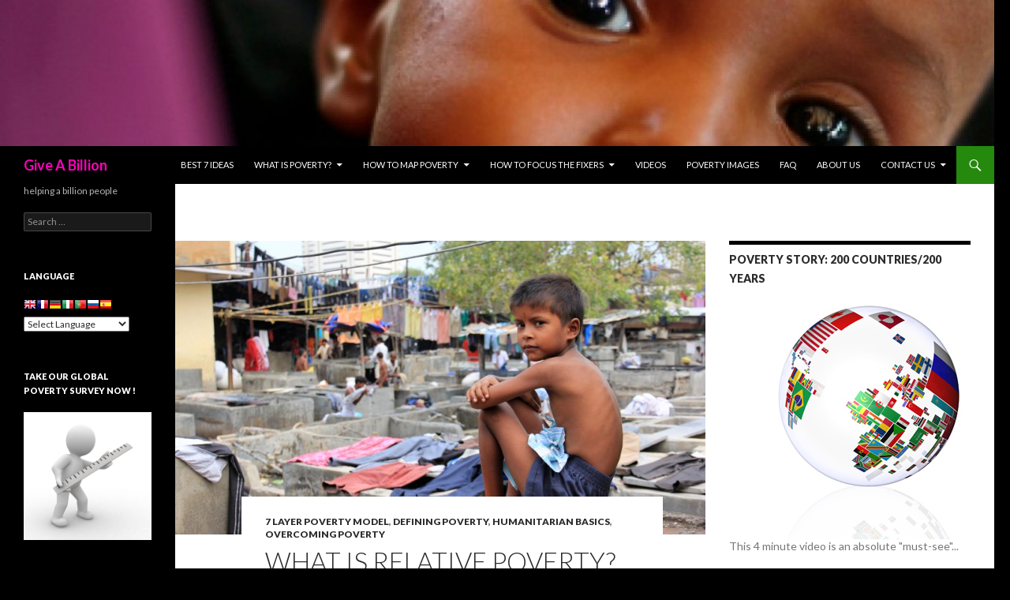

--- FILE ---
content_type: text/html; charset=UTF-8
request_url: https://giveabillion.net/relative-poverty/
body_size: 18915
content:
<!DOCTYPE html>
<!--[if IE 7]>
<html class="ie ie7" lang="en-US">
<![endif]-->
<!--[if IE 8]>
<html class="ie ie8" lang="en-US">
<![endif]-->
<!--[if !(IE 7) & !(IE 8)]><!-->
<html lang="en-US">
<!--<![endif]-->
<head>
<title>What Is Relative Poverty?</title>

	<meta charset="UTF-8">
	<meta name="viewport" content="width=device-width">
	
	<link rel="profile" href="http://gmpg.org/xfn/11">
	<link rel="pingback" href="">
	<!--[if lt IE 9]>
	<script src="https://giveabillion.net/wp-content/themes/twentyfourteen/js/html5.js"></script>
	<![endif]-->
	
<!-- All in One SEO Pack 2.3.1 by Michael Torbert of Semper Fi Web Design[297,346] -->
		<script type="text/javascript">
		  var _gaq = _gaq || [];
		  _gaq.push(['_setAccount', 'UA-50141388-1']);
		  _gaq.push(['_trackPageview']);
		  (function() {
		    var ga = document.createElement('script'); ga.type = 'text/javascript'; ga.async = true;
			ga.src = ('https:' == document.location.protocol ? 'https://ssl' : 'http://www') + '.google-analytics.com/ga.js';
		    var s = document.getElementsByTagName('script')[0]; s.parentNode.insertBefore(ga, s);
		  })();
		</script>
<!-- /all in one seo pack -->
<link rel="alternate" type="application/rss+xml" title="Give A Billion &raquo; Feed" href="https://giveabillion.net/feed/" />
<link rel="alternate" type="application/rss+xml" title="Give A Billion &raquo; Comments Feed" href="https://giveabillion.net/comments/feed/" />
<link rel="alternate" type="application/rss+xml" title="Give A Billion &raquo; What Is Relative Poverty? Comments Feed" href="https://giveabillion.net/relative-poverty/feed/" />


<!-- Squirrly SEO Plugin 6.0.4, visit: http://plugin.squirrly.co/ -->
<meta name="description" content="WHY RELATIVE RATHER THAN ABSOLUTE POVERTY? What&#039;s the big difference with relative poverty? Aren&#039;t we just splitting intellectual hairs instead of fixing a very" />
<meta name="keywords" content="relative poverty" />
<link rel="canonical" href="https://giveabillion.net/relative-poverty/" />
<link rel="alternate" type="application/rss+xml" title="What Is Relative Poverty?" href="https://giveabillion.net/sitemap.xml" />
<link rel="shortcut icon"  href="https://giveabillion.net/favicon.ico" />

<meta name="dc.language" content="en-US" />
<meta name="dcterms.rightsHolder" content="Galactyx" />
<meta name="dc.publisher" content="Galactyx" />
<meta name="dc.title" content="What Is Relative Poverty?" />
<meta name="dc.description" content="WHY RELATIVE RATHER THAN ABSOLUTE POVERTY? What&#039;s the big difference with relative poverty? Aren&#039;t we just splitting intellectual hairs instead of fixing a very" />
<meta name="dc.date.issued" content="2014-04-19" />

<meta property="og:url" content="https://giveabillion.net/relative-poverty/" />
<meta property="og:image" content="https://giveabillion.net/wp-content/uploads/2014/02/iStock_000034623952Small.jpg" />
<meta property="og:image:width" content="849" />
<meta property="og:image:height" content="565" />
<meta property="og:title" content="What Is Relative Poverty?" />
<meta property="og:description" content="WHY RELATIVE RATHER THAN ABSOLUTE POVERTY? What&#039;s the big difference with relative poverty? Aren&#039;t we just splitting intellectual hairs instead of fixing a very" />
<meta property="og:site_name" content="Give A Billion" />
<meta property="og:locale" content="en_US" />
<meta property="og:type" content="article" />
<meta property="article:published_time" content="2014-04-19T12:16:25+00:00" />
<meta property="article:section" content="7 Layer Poverty Model" />
<meta property="article:tag" content="relative poverty" />


<meta name="twitter:card" content="summary" />
<meta name="twitter:creator" content="@giveabillion" />
<meta name="twitter:site" content="@giveabillion" />
<meta name="twitter:url" content="https://giveabillion.net/relative-poverty/">
<meta name="twitter:title" content="What Is Relative Poverty?">
<meta name="twitter:description" content="WHY RELATIVE RATHER THAN ABSOLUTE POVERTY? What&#039;s the big difference with relative poverty? Aren&#039;t we just splitting intellectual hairs instead of fixing a very | Give A Billion">
<meta name="twitter:image" content="https://giveabillion.net/wp-content/uploads/2014/02/iStock_000034623952Small.jpg">
<meta name="twitter:domain" content="Give A Billion">

<!-- /Squirrly SEO Plugin -->


<link rel='stylesheet' id='sq_frontend.css-css'  href='https://giveabillion.net/wp-content/plugins/squirrly-seo/themes/default/css/sq_frontend.css?ver=6040' type='text/css' media='all' />
		<script type="text/javascript">
			window._wpemojiSettings = {"baseUrl":"https:\/\/s.w.org\/images\/core\/emoji\/72x72\/","ext":".png","source":{"concatemoji":"https:\/\/giveabillion.net\/wp-includes\/js\/wp-emoji-release.min.js?ver=0836c8c59819d4fb25bdeaf4514e8754"}};
			!function(e,n,t){var a;function i(e){var t=n.createElement("canvas"),a=t.getContext&&t.getContext("2d"),i=String.fromCharCode;return!(!a||!a.fillText)&&(a.textBaseline="top",a.font="600 32px Arial","flag"===e?(a.fillText(i(55356,56806,55356,56826),0,0),3e3<t.toDataURL().length):"diversity"===e?(a.fillText(i(55356,57221),0,0),t=a.getImageData(16,16,1,1).data,a.fillText(i(55356,57221,55356,57343),0,0),(t=a.getImageData(16,16,1,1).data)[0],t[1],t[2],t[3],!0):("simple"===e?a.fillText(i(55357,56835),0,0):a.fillText(i(55356,57135),0,0),0!==a.getImageData(16,16,1,1).data[0]))}function o(e){var t=n.createElement("script");t.src=e,t.type="text/javascript",n.getElementsByTagName("head")[0].appendChild(t)}t.supports={simple:i("simple"),flag:i("flag"),unicode8:i("unicode8"),diversity:i("diversity")},t.DOMReady=!1,t.readyCallback=function(){t.DOMReady=!0},t.supports.simple&&t.supports.flag&&t.supports.unicode8&&t.supports.diversity||(a=function(){t.readyCallback()},n.addEventListener?(n.addEventListener("DOMContentLoaded",a,!1),e.addEventListener("load",a,!1)):(e.attachEvent("onload",a),n.attachEvent("onreadystatechange",function(){"complete"===n.readyState&&t.readyCallback()})),(a=t.source||{}).concatemoji?o(a.concatemoji):a.wpemoji&&a.twemoji&&(o(a.twemoji),o(a.wpemoji)))}(window,document,window._wpemojiSettings);
		</script>
		<style type="text/css">
img.wp-smiley,
img.emoji {
	display: inline !important;
	border: none !important;
	box-shadow: none !important;
	height: 1em !important;
	width: 1em !important;
	margin: 0 .07em !important;
	vertical-align: -0.1em !important;
	background: none !important;
	padding: 0 !important;
}
</style>
<link rel='stylesheet' id='yarppWidgetCss-css'  href='https://giveabillion.net/wp-content/plugins/yet-another-related-posts-plugin/style/widget.css?ver=0836c8c59819d4fb25bdeaf4514e8754' type='text/css' media='all' />
<link rel='stylesheet' id='validate-engine-css-css'  href='https://giveabillion.net/wp-content/plugins/wysija-newsletters/css/validationEngine.jquery.css?ver=2.7' type='text/css' media='all' />
<link rel='stylesheet' id='gtranslate-style-css'  href='https://giveabillion.net/wp-content/plugins/gtranslate/gtranslate-style16.css?ver=0836c8c59819d4fb25bdeaf4514e8754' type='text/css' media='all' />
<link rel='stylesheet' id='tfg_style-css'  href='https://giveabillion.net/wp-content/plugins/twitter-facebook-google-plusone-share/tfg_style.css?ver=0836c8c59819d4fb25bdeaf4514e8754' type='text/css' media='all' />
<link rel='stylesheet' id='twentyfourteen-lato-css'  href='https://fonts.googleapis.com/css?family=Lato%3A300%2C400%2C700%2C900%2C300italic%2C400italic%2C700italic&#038;subset=latin%2Clatin-ext' type='text/css' media='all' />
<link rel='stylesheet' id='genericons-css'  href='https://giveabillion.net/wp-content/themes/twentyfourteen/genericons/genericons.css?ver=3.0.3' type='text/css' media='all' />
<link rel='stylesheet' id='twentyfourteen-style-css'  href='https://giveabillion.net/wp-content/themes/twentyfourteen/style.css?ver=0836c8c59819d4fb25bdeaf4514e8754' type='text/css' media='all' />
<!--[if lt IE 9]>
<link rel='stylesheet' id='twentyfourteen-ie-css'  href='https://giveabillion.net/wp-content/themes/twentyfourteen/css/ie.css?ver=20131205' type='text/css' media='all' />
<![endif]-->
<link rel='stylesheet' id='yarpp-thumbnails-yarpp-thumbnail-css'  href='https://giveabillion.net/wp-content/plugins/yet-another-related-posts-plugin/includes/styles_thumbnails.css.php?width=120&#038;height=120&#038;ver=4.3.1' type='text/css' media='all' />
<script type='text/javascript' src='https://giveabillion.net/wp-includes/js/jquery/jquery.js?ver=1.11.3'></script>
<script type='text/javascript' src='https://giveabillion.net/wp-includes/js/jquery/jquery-migrate.min.js?ver=1.2.1'></script>
<link rel='https://api.w.org/' href='https://giveabillion.net/wp-json/' />
<link rel='prev' title='How Close Are We To Solving Poverty?' href='https://giveabillion.net/are-we-getting-closer-to-solving-poverty/' />
<link rel='next' title='Can You Compare Chalk And Cheese?' href='https://giveabillion.net/can-you-compare-chalk-and-cheese/' />

<link rel='shortlink' href='https://giveabillion.net/?p=17' />
<link rel="alternate" type="application/json+oembed" href="https://giveabillion.net/wp-json/oembed/1.0/embed?url=https%3A%2F%2Fgiveabillion.net%2Frelative-poverty%2F" />
<link rel="alternate" type="text/xml+oembed" href="https://giveabillion.net/wp-json/oembed/1.0/embed?url=https%3A%2F%2Fgiveabillion.net%2Frelative-poverty%2F&#038;format=xml" />


<!-- Facebook Like Thumbnail -->
<link rel="image_src" href="https://giveabillion.net/wp-content/uploads/2014/02/iStock_000034623952Small.jpg" />
<!-- End Facebook Like Thumbnail -->

<script type="text/javascript">
(function(url){
	if(/(?:Chrome\/26\.0\.1410\.63 Safari\/537\.31|WordfenceTestMonBot)/.test(navigator.userAgent)){ return; }
	var addEvent = function(evt, handler) {
		if (window.addEventListener) {
			document.addEventListener(evt, handler, false);
		} else if (window.attachEvent) {
			document.attachEvent('on' + evt, handler);
		}
	};
	var removeEvent = function(evt, handler) {
		if (window.removeEventListener) {
			document.removeEventListener(evt, handler, false);
		} else if (window.detachEvent) {
			document.detachEvent('on' + evt, handler);
		}
	};
	var evts = 'contextmenu dblclick drag dragend dragenter dragleave dragover dragstart drop keydown keypress keyup mousedown mousemove mouseout mouseover mouseup mousewheel scroll'.split(' ');
	var logHuman = function() {
		if (window.wfLogHumanRan) { return; }
		window.wfLogHumanRan = true;
		var wfscr = document.createElement('script');
		wfscr.type = 'text/javascript';
		wfscr.async = true;
		wfscr.src = url + '&r=' + Math.random();
		(document.getElementsByTagName('head')[0]||document.getElementsByTagName('body')[0]).appendChild(wfscr);
		for (var i = 0; i < evts.length; i++) {
			removeEvent(evts[i], logHuman);
		}
	};
	for (var i = 0; i < evts.length; i++) {
		addEvent(evts[i], logHuman);
	}
})('//giveabillion.net/?wordfence_lh=1&hid=8ADE000FC31C4A1AC958602F2F892FB9');
</script>	<style type="text/css" id="twentyfourteen-header-css">
			.site-title a {
			color: #ff00bb;
		}
		</style>
	<style type="text/css" id="custom-background-css">
body.custom-background { background-color: #000000; }
</style>
</head>

<body class="single single-post postid-17 single-format-standard custom-background header-image footer-widgets singular">
<div id="page" class="hfeed site">
		<div id="site-header">
		<a href="https://giveabillion.net/" rel="home">
			<img src="https://giveabillion.net/wp-content/uploads/2014/02/cropped-cropped-cropped-cropped-cropped-iStock_000024451627Small.jpg" width="1260" height="185" alt="Give A Billion">
		</a>
	</div>
	
	<header id="masthead" class="site-header" role="banner">
		<div class="header-main">
			<h1 class="site-title"><a href="https://giveabillion.net/" rel="home">Give A Billion</a></h1>

			<div class="search-toggle">
				<a href="#search-container" class="screen-reader-text" aria-expanded="false" aria-controls="search-container">Search</a>
			</div>

			<nav id="primary-navigation" class="site-navigation primary-navigation" role="navigation">
				<button class="menu-toggle">Primary Menu</button>
				<a class="screen-reader-text skip-link" href="#content">Skip to content</a>
				<div class="menu-original-container"><ul id="primary-menu" class="nav-menu"><li id="menu-item-212" class="menu-item menu-item-type-post_type menu-item-object-page menu-item-212"><a href="https://giveabillion.net/top-7-ideas/">BEST 7 IDEAS</a></li>
<li id="menu-item-721" class="menu-item menu-item-type-post_type menu-item-object-page menu-item-has-children menu-item-721"><a href="https://giveabillion.net/what-is-poverty-defined-as/">What Is Poverty?</a>
<ul class="sub-menu">
	<li id="menu-item-847" class="menu-item menu-item-type-post_type menu-item-object-page menu-item-847"><a href="https://giveabillion.net/which-poverty-definition-is-right/">Which Poverty Definition Is Right?</a></li>
	<li id="menu-item-859" class="menu-item menu-item-type-post_type menu-item-object-page menu-item-859"><a href="https://giveabillion.net/what-causes-poverty/">What Causes Poverty?</a></li>
</ul>
</li>
<li id="menu-item-718" class="menu-item menu-item-type-post_type menu-item-object-page menu-item-has-children menu-item-718"><a href="https://giveabillion.net/how-to-map-poverty/">How To Map Poverty</a>
<ul class="sub-menu">
	<li id="menu-item-835" class="menu-item menu-item-type-post_type menu-item-object-page menu-item-835"><a href="https://giveabillion.net/poverty-mapping-horses-for-courses/">Poverty Mapping: Horses For Courses?</a></li>
	<li id="menu-item-262" class="menu-item menu-item-type-post_type menu-item-object-page menu-item-262"><a href="https://giveabillion.net/poverty-profiling/">Poverty Measurement</a></li>
	<li id="menu-item-365" class="menu-item menu-item-type-post_type menu-item-object-page menu-item-365"><a href="https://giveabillion.net/detailed-poverty-measurement/">Detailed Assessment</a></li>
	<li id="menu-item-333" class="menu-item menu-item-type-post_type menu-item-object-page menu-item-has-children menu-item-333"><a href="https://giveabillion.net/simple-assessment/">Simple Assessment</a>
	<ul class="sub-menu">
		<li id="menu-item-660" class="menu-item menu-item-type-post_type menu-item-object-page menu-item-660"><a href="https://giveabillion.net/simple-assessment-questions-as-excel-2010-file/">Simple Assessment Questions as Excel 2010 File</a></li>
	</ul>
</li>
	<li id="menu-item-763" class="menu-item menu-item-type-post_type menu-item-object-page menu-item-763"><a href="https://giveabillion.net/measurement-standards-and-thresholds/">MEASUREMENT, STANDARDS AND THRESHOLDS</a></li>
	<li id="menu-item-959" class="menu-item menu-item-type-post_type menu-item-object-page menu-item-959"><a href="https://giveabillion.net/the-humanitarian-impact-spectrum-unravelling-woe/">4 Horsemen of Humanitarian Impact</a></li>
	<li id="menu-item-759" class="menu-item menu-item-type-post_type menu-item-object-page menu-item-759"><a href="https://giveabillion.net/measuring-the-poverty-gap/">MEASURING THE POVERTY GAP</a></li>
</ul>
</li>
<li id="menu-item-429" class="menu-item menu-item-type-post_type menu-item-object-page menu-item-has-children menu-item-429"><a href="https://giveabillion.net/focus-fixers/">How To Focus The Fixers</a>
<ul class="sub-menu">
	<li id="menu-item-811" class="menu-item menu-item-type-post_type menu-item-object-page menu-item-811"><a href="https://giveabillion.net/how-to-overcome-poverty-5-steps-to-focus-fixers/">3 Key Steps To Focus Fixers</a></li>
	<li id="menu-item-871" class="menu-item menu-item-type-post_type menu-item-object-page menu-item-871"><a href="https://giveabillion.net/what-should-replace-the-millennium-development-goals/">What Should Replace Millennium Development Goals?</a></li>
	<li id="menu-item-772" class="menu-item menu-item-type-post_type menu-item-object-page menu-item-772"><a href="https://giveabillion.net/maximising-poverty-reduction-impacts/">MAXIMISING POVERTY REDUCTION IMPACTS</a></li>
	<li id="menu-item-779" class="menu-item menu-item-type-post_type menu-item-object-page menu-item-779"><a href="https://giveabillion.net/what-motivates-poverty-fixers/">What Motivates Poverty Fixers?</a></li>
	<li id="menu-item-688" class="menu-item menu-item-type-post_type menu-item-object-page menu-item-688"><a href="https://giveabillion.net/project-benefit-impact-assessment-tool/">MACRO: Project Benefit: Impact Assessment Tool</a></li>
	<li id="menu-item-707" class="menu-item menu-item-type-post_type menu-item-object-page menu-item-707"><a href="https://giveabillion.net/solving-poverty-overcoming-the-overwhelming/">MICRO: Solving Poverty: Overcoming the Overwhelming</a></li>
	<li id="menu-item-775" class="menu-item menu-item-type-post_type menu-item-object-page menu-item-775"><a href="https://giveabillion.net/what-can-one-person-do/">SOLO: WHAT CAN ONE PERSON DO?</a></li>
</ul>
</li>
<li id="menu-item-115" class="menu-item menu-item-type-post_type menu-item-object-page menu-item-115"><a href="https://giveabillion.net/videos/">Videos</a></li>
<li id="menu-item-114" class="menu-item menu-item-type-post_type menu-item-object-page menu-item-114"><a href="https://giveabillion.net/poverty-images/">Poverty Images</a></li>
<li id="menu-item-292" class="menu-item menu-item-type-post_type menu-item-object-page menu-item-292"><a href="https://giveabillion.net/faq/">FAQ</a></li>
<li id="menu-item-117" class="menu-item menu-item-type-post_type menu-item-object-page menu-item-117"><a href="https://giveabillion.net/about-us/">About Us</a></li>
<li id="menu-item-116" class="menu-item menu-item-type-post_type menu-item-object-page menu-item-has-children menu-item-116"><a href="https://giveabillion.net/contact-us/">Contact Us</a>
<ul class="sub-menu">
	<li id="menu-item-588" class="menu-item menu-item-type-post_type menu-item-object-page menu-item-588"><a href="https://giveabillion.net/disclaimer/">Disclaimer</a></li>
	<li id="menu-item-592" class="menu-item menu-item-type-post_type menu-item-object-page menu-item-592"><a href="https://giveabillion.net/e-mail_policy/">E-mail Policy</a></li>
	<li id="menu-item-596" class="menu-item menu-item-type-post_type menu-item-object-page menu-item-596"><a href="https://giveabillion.net/external_links_policy/">External Links Policy</a></li>
	<li id="menu-item-600" class="menu-item menu-item-type-post_type menu-item-object-page menu-item-600"><a href="https://giveabillion.net/privacy_policy/">Privacy Policy</a></li>
	<li id="menu-item-602" class="menu-item menu-item-type-post_type menu-item-object-page menu-item-602"><a href="https://giveabillion.net/terms_of_use/">Terms Of Use</a></li>
</ul>
</li>
</ul></div>			</nav>
		</div>

		<div id="search-container" class="search-box-wrapper hide">
			<div class="search-box">
				<form role="search" method="get" class="search-form" action="https://giveabillion.net/">
				<label>
					<span class="screen-reader-text">Search for:</span>
					<input type="search" class="search-field" placeholder="Search &hellip;" value="" name="s" title="Search for:" />
				</label>
				<input type="submit" class="search-submit" value="Search" />
			</form>			</div>
		</div>
	</header><!-- #masthead -->

	<div id="main" class="site-main">

	<div id="primary" class="content-area">
		<div id="content" class="site-content" role="main">
			
<article id="post-17" class="post-17 post type-post status-publish format-standard has-post-thumbnail hentry category-7-layer-poverty-model category-defining-poverty category-humanitarian-basics category-overcoming-poverty tag-relative-poverty">
	
	<div class="post-thumbnail">
	<img width="672" height="372" src="https://giveabillion.net/wp-content/uploads/2014/02/iStock_000034623952Small-672x372.jpg" class="attachment-post-thumbnail size-post-thumbnail wp-post-image" alt="Dhobi Ghat, Mumbai" />	</div>

	
	<header class="entry-header">
				<div class="entry-meta">
			<span class="cat-links"><a href="https://giveabillion.net/category/7-layer-poverty-model/" rel="category tag">7 Layer Poverty Model</a>, <a href="https://giveabillion.net/category/defining-poverty/" rel="category tag">Defining Poverty</a>, <a href="https://giveabillion.net/category/7-layer-poverty-model/humanitarian-basics/" rel="category tag">Humanitarian Basics</a>, <a href="https://giveabillion.net/category/overcoming-poverty/" rel="category tag">Overcoming Poverty</a></span>
		</div>
		<h1 class="entry-title">What Is Relative Poverty?</h1>
		<div class="entry-meta">
			<span class="entry-date"><a href="https://giveabillion.net/relative-poverty/" rel="bookmark"><time class="entry-date" datetime="2014-04-19T12:16:25+00:00">April 19, 2014</time></a></span> <span class="byline"><span class="author vcard"><a class="url fn n" href="https://giveabillion.net/author/Galactyx/" rel="author">Galactyx</a></span></span>			<span class="comments-link"><a href="https://giveabillion.net/relative-poverty/#comments">1 Comment</a></span>
					</div><!-- .entry-meta -->
	</header><!-- .entry-header -->

		<div class="entry-content">
		<p><strong>WHY RELATIVE RATHER THAN ABSOLUTE POVERTY?</strong></p>
<p>What&#8217;s the big difference with relative poverty?  Aren&#8217;t we just splitting intellectual hairs instead of fixing a very practical problem?</p>
<p>In response to the above: quite a lot &amp; no.  First, let&#8217;s recognise there are indeed <strong>good reasons</strong> for introducing and maintaining the concept of &#8220;absolute poverty&#8221;, or &#8220;destitution&#8221; as the poverty entry on Wikipedia states. It makes poverty binary: you are either poor or you&#8217;re not. You either fall into the poverty category, or you don&#8217;t.</p>
<p style="text-align: center;"><a href="http://giveabillion.net/wp-content/uploads/2014/02/iStock_000017984831Small.jpg"><img class="alignnone  wp-image-158" style="width: 463px;" src="http://giveabillion.net/wp-content/uploads/2014/02/iStock_000017984831Small-300x199.jpg" alt="poverty statistics, poverty line, refugees, solve poverty sooner" width="300" height="196" /></a></p>
<p>Such clear conceptual dividing lines help us identify who exactly are &#8216;the poor&#8217;, for example, when we are seeking to give aid and support to those that qualify as &#8216;poor&#8217;. It is also easier to take existing, well-documented national and regional gross domestic product (GDP) figures, divide them by the relevant population figures &amp; hey presto: you have <strong>a measure</strong> of the average annual GDP per capita for a given population.</p>
<p style="text-align: center;"><a href="http://giveabillion.net/wp-content/uploads/2014/03/iStock_000026683698Small.jpg"><img class="alignnone size-medium wp-image-419" src="http://giveabillion.net/wp-content/uploads/2014/03/iStock_000026683698Small-300x199.jpg" alt="iStock_000026683698Small" width="300" height="199" /></a></p>
<p>You can then do the maths to determine what the average GDP/capita figure per day is for that country, region, city or district &amp; determine whether that location thereby falls above or below the notional &#8216;extreme poverty line&#8217; of US$1.25 per person per day. (As an example of this, refer to the &#8216;Poverty Map&#8217; in the &#8216;Resources&#8217; section of the sidebar on the right of this post).</p>
<p style="text-align: center;"><a href="http://giveabillion.net/wp-content/uploads/2014/02/iStock_000009511846Small.jpg"><img class="alignnone  wp-image-160" style="width: 467px;" src="http://giveabillion.net/wp-content/uploads/2014/02/iStock_000009511846Small-300x222.jpg" alt="solving global poverty through education, overcoming poverty issues" width="300" height="233" /></a></p>
<p><strong>DEVIL IN THE DETAIL?</strong></p>
<p>There are &#8220;lies, damned lies and statistics&#8221;, as the quote attributed to Benjamin Disraeli goes. A lot of significant truth can be <strong>concealed</strong> within generalised statistics and we are thus right to be somewhat wary of them at face value. However, they can also be very useful for <strong>certain purposes</strong>, when used intelligently. Consider the excellent short video by the statistician Hans Rosling, called &#8220;<a title="Videos" href="http://giveabillion.net/videos/">200 Countries in 200 Years</a>&#8221; on YouTube. You too will believe a statistician can be interesting!</p>
<p style="text-align: center;"><a href="http://giveabillion.net/wp-content/uploads/2014/03/iStock_000009360961Small.jpg"><img class="alignnone size-medium wp-image-312" src="http://giveabillion.net/wp-content/uploads/2014/03/iStock_000009360961Small-300x199.jpg" alt="apples measured  the meter, sports apples" width="300" height="199" /></a></p>
<p>Rosling brings out some important details from vast quantities of United Nations data, showing (for example) that averages for certain regions in China conceal <strong>vast differences</strong> in the diversity of the underlying reality. If this is true even when we are using simple measures like GDP per capita per day, consider how much more relevant detail on true, underlying poverty is being concealed, once you understand that there are <strong>multiple key indicators of poverty &#8211; and they are ALL relative</strong>.</p>
<p style="text-align: center;"><a href="http://giveabillion.net/wp-content/uploads/2014/02/iStock_000017939524Small.jpg"><img class="alignnone  wp-image-163" style="width: 466px;" src="http://giveabillion.net/wp-content/uploads/2014/02/iStock_000017939524Small-300x199.jpg" alt="poverty solutions, feed the hungry, solve poverty and make a difference" width="300" height="311" /></a></p>
<p>So our position is this: by all means KEEP the concept and associated measures of absolute poverty, but recognise that a <strong>better image</strong> of the underlying truth will be gained by understanding that poverty is fundamentally a <em><strong>relative concept</strong></em>. We understand how &#8216;poor&#8217; a person is by comparing them with other persons &#8211; usually their community of &#8216;peers&#8217;. Just like we understand (internationally) how &#8216;tall&#8217; a person is by comparing them with those <strong>around</strong> them, rather than some globally agreed, common standard for &#8220;<strong>tallness</strong>&#8220;.</p>
<p style="text-align: center;"><a href="http://giveabillion.net/wp-content/uploads/2014/02/iStock_000010186091Small.jpg"><img class="alignnone size-medium wp-image-302" src="http://giveabillion.net/wp-content/uploads/2014/02/iStock_000010186091Small-300x300.jpg" alt="ruler" width="300" height="300" srcset="http://giveabillion.net/wp-content/uploads/2014/02/iStock_000010186091Small-150x150.jpg 150w, http://giveabillion.net/wp-content/uploads/2014/02/iStock_000010186091Small-300x300.jpg 300w, http://giveabillion.net/wp-content/uploads/2014/02/iStock_000010186091Small-144x144.jpg 144w, http://giveabillion.net/wp-content/uploads/2014/02/iStock_000010186091Small.jpg 693w" sizes="(max-width: 300px) 100vw, 300px" /></a></p>
<p><strong>MONEY IN MY POCKET OR FOOD IN MY BELLY?</strong></p>
<p>Let us illustrate the point about relative poverty with some extreme examples. Imagine a billionaire flying her jet suddenly encounters difficulties &amp; has to crash land on a remote Pacific island. She has plenty of <em><strong>money</strong></em>, but no immediate <em><strong>access</strong></em> to the basics of life, unless she can find water, food and shelter from the elements and potentially hostile local wildlife. In that sense, her money counts for nothing. For an entertaining exploration of this kind of experience, try watching the film <em>Castaway</em>, with Tom Hanks, or try reading the book &#8216;<em>Robinson</em> <em>Crusoe</em>&#8216; by Daniel Defoe.</p>
<p style="text-align: center;"><a href="http://giveabillion.net/wp-content/uploads/2014/02/iStock_000025651569Small.jpg"><img class="alignnone  wp-image-164" style="width: 453px;" src="http://giveabillion.net/wp-content/uploads/2014/02/iStock_000025651569Small-300x168.jpg" alt="poverty problems, poverty statistics and poverty at the Oasis" width="300" height="190" /></a></p>
<p>Now, consider a different, imaginary end of the spectrum: a remote Amazonian tribe that has little contact with the rest of the world and avoids using currency. They may not show up on the national GDP figures at all, but they know how to fend well for themselves in terms of what<strong> really matters</strong> for sustaining human life. Common sense tells us that in that way at least, they are &#8216;richer&#8217; than certain otherwise &#8216;wealthier&#8217; people, who for various reasons do not have access to the basics of life. It is ready ACCESS to those basics which matters most when overcoming poverty; it&#8217;s not always about the money.</p>
<p style="text-align: center;"><a href="http://giveabillion.net/wp-content/uploads/2014/02/iStock_000022831305Small.jpg"><img class="alignnone  wp-image-165" style="width: 458px;" src="http://giveabillion.net/wp-content/uploads/2014/02/iStock_000022831305Small-300x199.jpg" alt="communities overcoming poverty, eradicating poverty and solving global poverty issues" width="300" height="204" /></a></p>
<p><strong>WHAT ARE THE 7 HUMANITARIAN BASICS?</strong></p>
<p>When it comes to understanding relative poverty, we refer to these core <em><strong>poverty indicators</strong> </em>as the 7 Humanitarian Basics.  Poverty is therefore helpfully understood as &#8220;the relative absence of the 7 Humanitarian Basics&#8221;; or in simplified, 5-year-old language: &#8220;<strong>not enough of 7 things we need</strong>&#8220;.  In order, these are:  <strong>water; food; clothing; shelter; healthcare; engagement; and freedom from oppression</strong>. These are represented by different colours in the <a title="TOP 7 POVERTY IDEAS" href="http://giveabillion.net/top-7-ideas/">7 Layer Poverty Model </a>below. Can you guess which colour water is?</p>
<p style="text-align: center;"><a href="http://giveabillion.net/wp-content/uploads/2014/03/7-Layer-Poverty-Model-V1_Mar2014.png"><img class="alignnone  wp-image-247" style="width: 458px;" src="http://giveabillion.net/wp-content/uploads/2014/03/7-Layer-Poverty-Model-V1_Mar2014-300x168.png" alt="7 Layer Poverty Model V1_Mar2014" width="300" height="174" /></a></p>
<p>Other posts on this site cover each of those poverty assessment indicators in more detail, but each one of them is understood to be RELATIVE when it comes to measuring poverty. Yes, they can each be measured in absolute terms (eg how many litres of water drunk per day, how many calories etc), but their significance in the context of overcoming poverty is best understood in relative terms for the individual concerned. We are interested in the <strong>quality</strong> <strong>of the water</strong> being drunk, the <strong>suitability of the food</strong> available for the individual suffering hunger.</p>
<p style="text-align: center;"><a href="http://giveabillion.net/wp-content/uploads/2014/02/cropped-iStock_000024451627Small.jpg"><img class="alignnone  wp-image-58" style="width: 464px;" src="http://giveabillion.net/wp-content/uploads/2014/02/cropped-iStock_000024451627Small-300x130.jpg" alt="relative poverty, absolute poverty, poverty definitions, poverty models, poverty profile" width="300" height="148" /></a></p>
<p><strong>HOW DOES RELATIVE THINKING HELP SOLVE REAL POVERTY?</strong></p>
<p>It helps by better identifying the <strong>real</strong> problems we are seeking to tackle, in overcoming poverty. Being <strong>better informed</strong> helps us make better overall <strong>choices</strong> about the <strong>allocation</strong> of finite resources, our <strong>priorities</strong> and the <a title="How Can We Better Focus ‘Fixers’ to Solve Poverty?" href="http://giveabillion.net/focus-fixers/"><strong>focus</strong></a> of our collective attention.  Let me illustrate with a story. A friend called Gemma was sponsored by a charity to stay with a family in rural Kenya during her gap year, ahead of studying International Development at a UK university. The family she stayed with was well educated and relatively well-off compared to others in their community. While staying with the family, my friend said that another charity had distributed a number of <strong>water purifiers</strong> to the local community, intended to try to help them improve their water quality.</p>
<p style="text-align: center;"><a href="http://giveabillion.net/wp-content/uploads/2014/02/iStock_000024388633Small.jpg"><img class="alignnone  wp-image-166" style="width: 455px;" src="http://giveabillion.net/wp-content/uploads/2014/02/iStock_000024388633Small-300x199.jpg" alt="poverty figures, poverty issues, solving global poverty and eradicate poverty" width="300" height="216" /></a></p>
<p>Gemma explained that the locals had a reasonable understanding of the local water supply and what to do to <strong>keep it safe and drinkable</strong>.  However, they were rather <strong>distrustful</strong> of the water filters, as they could not be sure when they would cease to be as <strong>effective as just boiling the water</strong>. Also, the filters worked so slowly, they were <strong>impractical</strong> to use for a typical local household.  Thus, the clever filters were left on the shelf to gather dust.</p>
<p style="text-align: center;"><a href="http://giveabillion.net/wp-content/uploads/2014/03/iStock_000015600985Small.jpg"><img class="alignnone  wp-image-220" style="width: 396px;" src="http://giveabillion.net/wp-content/uploads/2014/03/iStock_000015600985Small-300x256.jpg" alt="woman hand in water splash" width="300" height="262" /></a></p>
<p>I am sure that the charity distributing the filters meant well and that they were able to report to <strong>donors</strong> just how many extra &#8216;poor&#8217; households were now enjoying clean water, thanks to those filters!  I do not know how much the true end-to-end cost was of approaching donors, administering the donations, procuring the filters, shipping them to Kenya, distributing them to selected communities and providing training to the locals on their use. What I CAN say with confidence, is that the end result of all that effort, was that they did not improve that specific family&#8217;s daily lives one bit.</p>
<p style="text-align: center;"><a href="http://giveabillion.net/wp-content/uploads/2014/02/iStock_000024388734Small.jpg"><img class="alignnone  wp-image-167" style="width: 460px;" src="http://giveabillion.net/wp-content/uploads/2014/02/iStock_000024388734Small-300x199.jpg" alt="definition of poverty, relative poverty, absolute poverty, poverty figures" width="300" height="191" /></a></p>
<p>I don&#8217;t know about you, but experiences like that leave us sad, frustrated and wanting to be <strong>more effective</strong>. We believe a better global understanding of poverty as a relative term is important and it WILL make a positive difference on the ground &#8211; by facilitating <em><strong>better uses of existing resources</strong> <strong>and efforts</strong> </em>to overcome poverty.</p>
<p style="text-align: center;"><a href="http://giveabillion.net/wp-content/uploads/2014/02/iStock_000027281544Small.jpg"><img class="alignnone  wp-image-168" style="width: 462px;" src="http://giveabillion.net/wp-content/uploads/2014/02/iStock_000027281544Small-300x212.jpg" alt="poverty footprint, poverty model, relative poverty and absolute poverty measures" width="300" height="235" /></a></p>
<p>We aim for a billion people to better understand the true nature of poverty, through the <a title="TOP 7 POVERTY IDEAS" href="http://giveabillion.net/top-7-ideas/">7 Layer Poverty Model</a>.  We want those people to help focus the fixers of poverty, by promoting a <em><strong>clearer understanding of the problems and hence a better idea of how to go about fixing them</strong></em>.  Look through our other material on how to Map Poverty with &#8216;assessments&#8217; and &#8216;poverty profiling&#8217;. Also discover how the Model can help <a title="How Can We Better Focus ‘Fixers’ to Solve Poverty?" href="http://giveabillion.net/focus-fixers/">&#8216;Focus Fixers&#8217;</a>.</p>
<p style="text-align: center;"><a href="http://giveabillion.net/wp-content/uploads/2014/03/iStock_000012419185Small.jpg"><img class="alignnone  wp-image-416" style="width: 423px;" src="http://giveabillion.net/wp-content/uploads/2014/03/iStock_000012419185Small-300x225.jpg" alt="Conceptual image of sphere and arrows. Isolated." width="300" height="223" /></a></p>
<p>You will begin to see how these three <strong>logical</strong> steps <em><strong>all link</strong></em><strong> together</strong> and can all play their part in solving <strong>relative poverty</strong>, together with the &#8216;absolute&#8217; kind.</p>
<p>And thanks again for being&#8230;</p>
<p>One in a Billion!</p>
<p>&nbsp;</p>
<div class="bottomcontainerBox" style="border:1px solid #808080; border-radius:5px 5px 5px 5px; box-shadow:2px 2px 5px rgba(0,0,0,0.3);background-color:#F0F4F9;">
			<div style="float:left; width:85px;padding-right:10px; margin:4px 4px 4px 4px;height:30px;">
			<iframe src="https://www.facebook.com/plugins/like.php?href=https%3A%2F%2Fgiveabillion.net%2Frelative-poverty%2F&amp;layout=button_count&amp;show_faces=false&amp;width=85&amp;action=like&amp;font=verdana&amp;colorscheme=light&amp;height=21" scrolling="no" frameborder="0" allowTransparency="true" style="border:none; overflow:hidden; width:85px; height:21px;"></iframe></div>
			<div style="float:left; width:80px;padding-right:10px; margin:4px 4px 4px 4px;height:30px;">
			<g:plusone size="medium" href="https://giveabillion.net/relative-poverty/"></g:plusone>
			</div>
			<div style="float:left; width:95px;padding-right:10px; margin:4px 4px 4px 4px;height:30px;">
			<a href="https://twitter.com/share" class="twitter-share-button" data-url="https://giveabillion.net/relative-poverty/"  data-text="What Is Relative Poverty?" data-count="horizontal"></a>
			</div><div style="float:left; width:105px;padding-right:10px; margin:4px 4px 4px 4px;height:30px;"><script type="in/share" data-url="https://giveabillion.net/relative-poverty/" data-counter="right"></script></div>			
			</div><div style="clear:both"></div><div style="padding-bottom:4px;"></div><div class='yarpp-related'>
<h3>Related posts:</h3>
<div class="yarpp-thumbnails-horizontal">
<a class='yarpp-thumbnail' href='https://giveabillion.net/how-can-a-model-solve-poverty/' title='How Can A Model Solve Poverty?'>
<img width="97" height="120" src="https://giveabillion.net/wp-content/uploads/2014/02/iStock_000026441353Small.jpg" class="attachment-yarpp-thumbnail size-yarpp-thumbnail wp-post-image" alt="iStock_000026441353Small" /><span class="yarpp-thumbnail-title">How Can A Model Solve Poverty?</span></a>
<a class='yarpp-thumbnail' href='https://giveabillion.net/poverty-how-much-is-enough/' title='Relative Poverty: How Much Is Enough?'>
<img width="120" height="80" src="https://giveabillion.net/wp-content/uploads/2014/02/iStock_000013212865Small.jpg" class="attachment-yarpp-thumbnail size-yarpp-thumbnail wp-post-image" alt="iStock_000013212865Small" /><span class="yarpp-thumbnail-title">Relative Poverty: How Much Is Enough?</span></a>
<a class='yarpp-thumbnail' href='https://giveabillion.net/the-poverty-gap-we-will-never-close/' title='The Poverty Gap We Will Never Close'>
<img width="120" height="80" src="https://giveabillion.net/wp-content/uploads/2014/03/iStock_000026683698Small.jpg" class="attachment-yarpp-thumbnail size-yarpp-thumbnail wp-post-image" alt="iStock_000026683698Small" /><span class="yarpp-thumbnail-title">The Poverty Gap We Will Never Close</span></a>
</div>
</div>
	</div><!-- .entry-content -->
	
	<footer class="entry-meta"><span class="tag-links"><a href="https://giveabillion.net/tag/relative-poverty/" rel="tag">relative poverty</a></span></footer></article><!-- #post-## -->
	<nav class="navigation post-navigation" role="navigation">
		<h1 class="screen-reader-text">Post navigation</h1>
		<div class="nav-links">
			<a href="https://giveabillion.net/are-we-getting-closer-to-solving-poverty/" rel="prev"><span class="meta-nav">Previous Post</span>How Close Are We To Solving Poverty?</a><a href="https://giveabillion.net/can-you-compare-chalk-and-cheese/" rel="next"><span class="meta-nav">Next Post</span>Can You Compare Chalk And Cheese?</a>		</div><!-- .nav-links -->
	</nav><!-- .navigation -->
	
<div id="comments" class="comments-area">

	
	<h2 class="comments-title">
		One thought on &ldquo;What Is Relative Poverty?&rdquo;	</h2>

	
	<ol class="comment-list">
				<li id="comment-123" class="comment even thread-even depth-1">
			<article id="div-comment-123" class="comment-body">
				<footer class="comment-meta">
					<div class="comment-author vcard">
						<img alt='' src='https://secure.gravatar.com/avatar/061147fe913b158c8ae5aa3c724fab9c?s=34&#038;d=mm&#038;r=g' srcset='https://secure.gravatar.com/avatar/061147fe913b158c8ae5aa3c724fab9c?s=68&amp;d=mm&amp;r=g 2x' class='avatar avatar-34 photo' height='34' width='34' />						<b class="fn"><a href='http://www.facebook.com/nelsontenojo' rel='external nofollow' class='url'>Nelson T. Enojo</a></b> <span class="says">says:</span>					</div><!-- .comment-author -->

					<div class="comment-metadata">
						<a href="https://giveabillion.net/relative-poverty/#comment-123">
							<time datetime="2014-03-21T13:15:27+00:00">
								March 21, 2014 at 1:15 pm							</time>
						</a>
											</div><!-- .comment-metadata -->

									</footer><!-- .comment-meta -->

				<div class="comment-content">
					<p>I love this site!</p>
				</div><!-- .comment-content -->

							</article><!-- .comment-body -->
</li><!-- #comment-## -->
	</ol><!-- .comment-list -->

	
		<p class="no-comments">Comments are closed.</p>
	
	
	
</div><!-- #comments -->
		</div><!-- #content -->
	</div><!-- #primary -->

<div id="content-sidebar" class="content-sidebar widget-area" role="complementary">
	<aside id="text-3" class="widget widget_text"><h1 class="widget-title">Poverty Story: 200 Countries/200 Years</h1>			<div class="textwidget"><a href="https://www.youtube.com/watch?v=jbkSRLYSojo"><img src="http://giveabillion.net/wp-content/uploads/2014/02/flag-globe.jpg" /></a>
This 4 minute video is an absolute "must-see"...</div>
		</aside><aside id="text-5" class="widget widget_text"><h1 class="widget-title">What Is The 7 Layer Poverty Model?</h1>			<div class="textwidget"><a href="http://giveabillion.net/top-7-ideas"><img src="http://giveabillion.net/wp-content/uploads/2014/03/7-Layer-Poverty-Model-V1_Mar2014.png" /></a></div>
		</aside><aside id="text-9" class="widget widget_text"><h1 class="widget-title">Can Systems Thinking End Poverty?</h1>			<div class="textwidget"><a href="http://giveabillion.net/wp-content/uploads/2014/05/Poverty-and-Systems-Thinking-Introduction_V1.pdf"><img src="http://giveabillion.net/wp-content/uploads/2014/05/Integrated_Model_A-Dmkii.jpg" /></a></div>
		</aside><aside id="nav_menu-2" class="widget widget_nav_menu"><h1 class="widget-title">Resources</h1><div class="menu-resources-container"><ul id="menu-resources" class="menu"><li id="menu-item-477" class="menu-item menu-item-type-custom menu-item-object-custom menu-item-477"><a href="http://giveabillion.net/?attachment_id=475">How To Get Donors To Give</a></li>
<li id="menu-item-122" class="menu-item menu-item-type-custom menu-item-object-custom menu-item-122"><a href="http://giveabillion.net/?attachment_id=120">Bill of Human Rights</a></li>
<li id="menu-item-124" class="menu-item menu-item-type-custom menu-item-object-custom menu-item-124"><a href="http://giveabillion.net/?attachment_id=123">World Poverty Map</a></li>
<li id="menu-item-127" class="menu-item menu-item-type-custom menu-item-object-custom menu-item-127"><a href="http://giveabillion.net/?attachment_id=126">World Hunger Map</a></li>
<li id="menu-item-131" class="menu-item menu-item-type-custom menu-item-object-custom menu-item-131"><a href="http://giveabillion.net/?attachment_id=130">UN Members Map</a></li>
<li id="menu-item-135" class="menu-item menu-item-type-custom menu-item-object-custom menu-item-135"><a href="http://giveabillion.net/?attachment_id=134">UN Organisation Chart</a></li>
<li id="menu-item-143" class="menu-item menu-item-type-custom menu-item-object-custom menu-item-143"><a href="http://giveabillion.net/?attachment_id=142">UN World Summit: Copenhagen 1995</a></li>
<li id="menu-item-137" class="menu-item menu-item-type-custom menu-item-object-custom menu-item-137"><a href="http://giveabillion.net/?attachment_id=136">Millennium Development Goals Report</a></li>
<li id="menu-item-243" class="menu-item menu-item-type-custom menu-item-object-custom menu-item-243"><a href="http://giveabillion.net/?attachment_id=242">UN Support For Least Developed Countries</a></li>
<li id="menu-item-133" class="menu-item menu-item-type-custom menu-item-object-custom menu-item-133"><a href="http://giveabillion.net/?attachment_id=132">UN Humanitarian Spending</a></li>
<li id="menu-item-129" class="menu-item menu-item-type-custom menu-item-object-custom menu-item-129"><a href="http://giveabillion.net/?attachment_id=128">UN Recognised NGO&#8217;s</a></li>
<li id="menu-item-241" class="menu-item menu-item-type-custom menu-item-object-custom menu-item-241"><a href="http://giveabillion.net/?attachment_id=240">UN Policy On Sustainable Development 2009</a></li>
<li id="menu-item-246" class="menu-item menu-item-type-custom menu-item-object-custom menu-item-246"><a href="http://giveabillion.net/?attachment_id=245">UNICEF And NGO Partnership Effectiveness</a></li>
<li id="menu-item-139" class="menu-item menu-item-type-custom menu-item-object-custom menu-item-139"><a href="http://giveabillion.net/?attachment_id=138">EU Consensus On Development</a></li>
<li id="menu-item-140" class="menu-item menu-item-type-custom menu-item-object-custom menu-item-140"><a href="http://giveabillion.net/?attachment_id=141">EU Consensus on Humanitarian Aid</a></li>
<li id="menu-item-144" class="menu-item menu-item-type-custom menu-item-object-custom menu-item-144"><a href="http://giveabillion.net/?attachment_id=145">EU Guidelines On Good Humanitarian Donorship</a></li>
<li id="menu-item-239" class="menu-item menu-item-type-custom menu-item-object-custom menu-item-239"><a href="http://giveabillion.net/?attachment_id=238">EU Convention On Human Rights</a></li>
<li id="menu-item-296" class="menu-item menu-item-type-custom menu-item-object-custom menu-item-296"><a href="http://giveabillion.net/?attachment_id=295">WHO Drinking Water Quality Guidelines</a></li>
<li id="menu-item-361" class="menu-item menu-item-type-custom menu-item-object-custom menu-item-361"><a href="http://giveabillion.net/?attachment_id=360">WHO Infant  Food Nutrition Guidelines</a></li>
<li id="menu-item-363" class="menu-item menu-item-type-custom menu-item-object-custom menu-item-363"><a href="http://giveabillion.net/?attachment_id=362">UNHCR Minimum Emergency Living Standards</a></li>
</ul></div></aside><aside id="text-4" class="widget widget_text"><h1 class="widget-title">What Are Our Human Rights?</h1>			<div class="textwidget"><a href="http://giveabillion.net/?attachment_id=120"><img src="http://giveabillion.net/wp-content/uploads/2014/03/iStock_000028189616Small.jpg" /></a></div>
		</aside><aside id="categories-3" class="widget widget_categories"><h1 class="widget-title">Categories</h1>		<ul>
	<li class="cat-item cat-item-7"><a href="https://giveabillion.net/category/7-layer-poverty-model/" title="Covers the 7 Layer Poverty Model at a high level">7 Layer Poverty Model</a>
<ul class='children'>
	<li class="cat-item cat-item-18"><a href="https://giveabillion.net/category/7-layer-poverty-model/engagement/" title="The key attributes, access and availability considerations for engagement, which means each individual playing their full, appropriate role within their community">Engagement</a>
</li>
	<li class="cat-item cat-item-12"><a href="https://giveabillion.net/category/7-layer-poverty-model/humanitarian-basics/" title="The 7 Humanitarian Basics that make up the 7 Layer Poverty Model">Humanitarian Basics</a>
</li>
	<li class="cat-item cat-item-20"><a href="https://giveabillion.net/category/7-layer-poverty-model/poverty-profiling/" title="Building data profiles of individuals and groups, using the 7 Layer Poverty Model, to be used when mapping poverty">Poverty Profiling</a>
</li>
	<li class="cat-item cat-item-21"><a href="https://giveabillion.net/category/7-layer-poverty-model/thresholds/" title="Establishing relevant thresholds for attributes &amp; subsequent assessments for their degree of accessibility and availability">Thresholds</a>
</li>
</ul>
</li>
	<li class="cat-item cat-item-9"><a href="https://giveabillion.net/category/defining-poverty/" title="Building an effective definition of poverty which we can subsequently understand, remember, communicate &amp; use">Defining Poverty</a>
</li>
	<li class="cat-item cat-item-11"><a href="https://giveabillion.net/category/focusing-fixers/" title="How to focus the key stakeholders in overcoming poverty to co-ordinate existing efforts more effectively">Focusing Fixers</a>
</li>
	<li class="cat-item cat-item-10"><a href="https://giveabillion.net/category/mapping-poverty/" title="How we can use the 7 Layer Poverty Model to help map Poverty Profiles for all the world&#039;s population">Mapping Poverty</a>
</li>
	<li class="cat-item cat-item-8"><a href="https://giveabillion.net/category/overcoming-poverty/" title="Fresh and powerful ideas on how we can overcome global poverty more effectively in the 21st century">Overcoming Poverty</a>
</li>
	<li class="cat-item cat-item-1"><a href="https://giveabillion.net/category/uncategorized/" >Uncategorized</a>
</li>
		</ul>
</aside></div><!-- #content-sidebar -->
<div id="secondary">
		<h2 class="site-description">helping a billion people</h2>
	
	
		<div id="primary-sidebar" class="primary-sidebar widget-area" role="complementary">
		<aside id="search-2" class="widget widget_search"><form role="search" method="get" class="search-form" action="https://giveabillion.net/">
				<label>
					<span class="screen-reader-text">Search for:</span>
					<input type="search" class="search-field" placeholder="Search &hellip;" value="" name="s" title="Search for:" />
				</label>
				<input type="submit" class="search-submit" value="Search" />
			</form></aside><aside id="gtranslate" class="widget GTranslate_widget2"><h1 class="widget-title">Language</h1><!-- GTranslate: http://gtranslate.net/ -->
<a href="#" onclick="doGTranslate('en|en');return false;" title="English" class="gflag nturl" style="background-position:-0px -0px;"><img src="http://giveabillion.net/wp-content/plugins/gtranslate/blank.png" height="16" width="16" alt="English" /></a><a href="#" onclick="doGTranslate('en|fr');return false;" title="French" class="gflag nturl" style="background-position:-200px -100px;"><img src="http://giveabillion.net/wp-content/plugins/gtranslate/blank.png" height="16" width="16" alt="French" /></a><a href="#" onclick="doGTranslate('en|de');return false;" title="German" class="gflag nturl" style="background-position:-300px -100px;"><img src="http://giveabillion.net/wp-content/plugins/gtranslate/blank.png" height="16" width="16" alt="German" /></a><a href="#" onclick="doGTranslate('en|it');return false;" title="Italian" class="gflag nturl" style="background-position:-600px -100px;"><img src="http://giveabillion.net/wp-content/plugins/gtranslate/blank.png" height="16" width="16" alt="Italian" /></a><a href="#" onclick="doGTranslate('en|pt');return false;" title="Portuguese" class="gflag nturl" style="background-position:-300px -200px;"><img src="http://giveabillion.net/wp-content/plugins/gtranslate/blank.png" height="16" width="16" alt="Portuguese" /></a><a href="#" onclick="doGTranslate('en|ru');return false;" title="Russian" class="gflag nturl" style="background-position:-500px -200px;"><img src="http://giveabillion.net/wp-content/plugins/gtranslate/blank.png" height="16" width="16" alt="Russian" /></a><a href="#" onclick="doGTranslate('en|es');return false;" title="Spanish" class="gflag nturl" style="background-position:-600px -200px;"><img src="http://giveabillion.net/wp-content/plugins/gtranslate/blank.png" height="16" width="16" alt="Spanish" /></a><br /><select onchange="doGTranslate(this);"><option value="">Select Language</option><option value="en|af">Afrikaans</option><option value="en|sq">Albanian</option><option value="en|ar">Arabic</option><option value="en|hy">Armenian</option><option value="en|az">Azerbaijani</option><option value="en|eu">Basque</option><option value="en|be">Belarusian</option><option value="en|bg">Bulgarian</option><option value="en|ca">Catalan</option><option value="en|zh-CN">Chinese (Simplified)</option><option value="en|zh-TW">Chinese (Traditional)</option><option value="en|hr">Croatian</option><option value="en|cs">Czech</option><option value="en|da">Danish</option><option value="en|nl">Dutch</option><option value="en|en">English</option><option value="en|et">Estonian</option><option value="en|tl">Filipino</option><option value="en|fi">Finnish</option><option value="en|fr">French</option><option value="en|gl">Galician</option><option value="en|ka">Georgian</option><option value="en|de">German</option><option value="en|el">Greek</option><option value="en|ht">Haitian Creole</option><option value="en|iw">Hebrew</option><option value="en|hi">Hindi</option><option value="en|hu">Hungarian</option><option value="en|is">Icelandic</option><option value="en|id">Indonesian</option><option value="en|ga">Irish</option><option value="en|it">Italian</option><option value="en|ja">Japanese</option><option value="en|ko">Korean</option><option value="en|lv">Latvian</option><option value="en|lt">Lithuanian</option><option value="en|mk">Macedonian</option><option value="en|ms">Malay</option><option value="en|mt">Maltese</option><option value="en|no">Norwegian</option><option value="en|fa">Persian</option><option value="en|pl">Polish</option><option value="en|pt">Portuguese</option><option value="en|ro">Romanian</option><option value="en|ru">Russian</option><option value="en|sr">Serbian</option><option value="en|sk">Slovak</option><option value="en|sl">Slovenian</option><option value="en|es">Spanish</option><option value="en|sw">Swahili</option><option value="en|sv">Swedish</option><option value="en|th">Thai</option><option value="en|tr">Turkish</option><option value="en|uk">Ukrainian</option><option value="en|ur">Urdu</option><option value="en|vi">Vietnamese</option><option value="en|cy">Welsh</option><option value="en|yi">Yiddish</option></select><style type="text/css">
<!--
#goog-gt-tt {display:none !important;}
.goog-te-banner-frame {display:none !important;}
.goog-te-menu-value:hover {text-decoration:none !important;}
body {top:0 !important;}
#google_translate_element2 {display:none!important;}
-->
</style>

<div id="google_translate_element2"></div>
<script type="text/javascript">
function googleTranslateElementInit2() {new google.translate.TranslateElement({pageLanguage: 'en',autoDisplay: false}, 'google_translate_element2');}
</script><script type="text/javascript" src="http://translate.google.com/translate_a/element.js?cb=googleTranslateElementInit2"></script>


<script type="text/javascript">
/* <![CDATA[ */
function GTranslateFireEvent(element,event){try{if(document.createEventObject){var evt=document.createEventObject();element.fireEvent('on'+event,evt)}else{var evt=document.createEvent('HTMLEvents');evt.initEvent(event,true,true);element.dispatchEvent(evt)}}catch(e){}}function doGTranslate(lang_pair){if(lang_pair.value)lang_pair=lang_pair.value;if(lang_pair=='')return;var lang=lang_pair.split('|')[1];var teCombo;var sel=document.getElementsByTagName('select');for(var i=0;i<sel.length;i++)if(sel[i].className=='goog-te-combo')teCombo=sel[i];if(document.getElementById('google_translate_element2')==null||document.getElementById('google_translate_element2').innerHTML.length==0||teCombo.length==0||teCombo.innerHTML.length==0){setTimeout(function(){doGTranslate(lang_pair)},500)}else{teCombo.value=lang;GTranslateFireEvent(teCombo,'change');GTranslateFireEvent(teCombo,'change')}}
/* ]]> */
</script>
</aside><aside id="text-6" class="widget widget_text"><h1 class="widget-title">TAKE OUR GLOBAL POVERTY SURVEY NOW !</h1>			<div class="textwidget"><a href="https://www.surveymonkey.com/s/77FG9JJ"><img src="http://giveabillion.net/wp-content/uploads/2014/02/iStock_000010186091Small.jpg" /></a></div>
		</aside>		<aside id="recent-posts-3" class="widget widget_recent_entries">		<h1 class="widget-title">Recent Posts</h1>		<ul>
					<li>
				<a href="https://giveabillion.net/solving-global-poverty/">Solving Global Poverty</a>
						</li>
					<li>
				<a href="https://giveabillion.net/how-should-you-treat-someone-who-tries-to-kill-you/">How Should You Treat Someone Who Tries To Kill You?</a>
						</li>
					<li>
				<a href="https://giveabillion.net/the-humanitarian-impact-spectrum-or-how-to-unravel-woe/">THE &#8220;HUMANITARIAN IMPACT SPECTRUM&#8221; – OR HOW TO UNRAVEL WOE</a>
						</li>
					<li>
				<a href="https://giveabillion.net/tackling-poverty-how-much-does-the-metre-matter/">Tackling Poverty: How Much Does The Metre Matter?</a>
						</li>
					<li>
				<a href="https://giveabillion.net/how-can-a-model-solve-poverty/">How Can A Model Solve Poverty?</a>
						</li>
					<li>
				<a href="https://giveabillion.net/can-you-define-poverty-as-an-acronym/">Can You Define Poverty As An Acrostic?</a>
						</li>
					<li>
				<a href="https://giveabillion.net/the-luxembourg-life-changer/">The Luxembourg Life-Changer</a>
						</li>
					<li>
				<a href="https://giveabillion.net/why-poverty/">WHY POVERTY?</a>
						</li>
					<li>
				<a href="https://giveabillion.net/the-ant-and-the-elephant-a-poverty-parable/">The Ant and the Elephant: A Poverty Parable</a>
						</li>
					<li>
				<a href="https://giveabillion.net/what-can-one-guy-do/">What Can One Guy Do?</a>
						</li>
				</ul>
		</aside>		<aside id="text-7" class="widget widget_text"><h1 class="widget-title">Our Global Audience</h1>			<div class="textwidget"><a href="http://giveabillion.net/?attachment_id=513"><img src="http://giveabillion.net/wp-content/uploads/2014/03/iStock_000019741182Small.jpg" /></a></div>
		</aside><aside id="categories-4" class="widget widget_categories"><h1 class="widget-title">Categories</h1>		<ul>
	<li class="cat-item cat-item-7"><a href="https://giveabillion.net/category/7-layer-poverty-model/" title="Covers the 7 Layer Poverty Model at a high level">7 Layer Poverty Model</a>
</li>
	<li class="cat-item cat-item-9"><a href="https://giveabillion.net/category/defining-poverty/" title="Building an effective definition of poverty which we can subsequently understand, remember, communicate &amp; use">Defining Poverty</a>
</li>
	<li class="cat-item cat-item-18"><a href="https://giveabillion.net/category/7-layer-poverty-model/engagement/" title="The key attributes, access and availability considerations for engagement, which means each individual playing their full, appropriate role within their community">Engagement</a>
</li>
	<li class="cat-item cat-item-11"><a href="https://giveabillion.net/category/focusing-fixers/" title="How to focus the key stakeholders in overcoming poverty to co-ordinate existing efforts more effectively">Focusing Fixers</a>
</li>
	<li class="cat-item cat-item-12"><a href="https://giveabillion.net/category/7-layer-poverty-model/humanitarian-basics/" title="The 7 Humanitarian Basics that make up the 7 Layer Poverty Model">Humanitarian Basics</a>
</li>
	<li class="cat-item cat-item-10"><a href="https://giveabillion.net/category/mapping-poverty/" title="How we can use the 7 Layer Poverty Model to help map Poverty Profiles for all the world&#039;s population">Mapping Poverty</a>
</li>
	<li class="cat-item cat-item-8"><a href="https://giveabillion.net/category/overcoming-poverty/" title="Fresh and powerful ideas on how we can overcome global poverty more effectively in the 21st century">Overcoming Poverty</a>
</li>
	<li class="cat-item cat-item-20"><a href="https://giveabillion.net/category/7-layer-poverty-model/poverty-profiling/" title="Building data profiles of individuals and groups, using the 7 Layer Poverty Model, to be used when mapping poverty">Poverty Profiling</a>
</li>
	<li class="cat-item cat-item-21"><a href="https://giveabillion.net/category/7-layer-poverty-model/thresholds/" title="Establishing relevant thresholds for attributes &amp; subsequent assessments for their degree of accessibility and availability">Thresholds</a>
</li>
	<li class="cat-item cat-item-1"><a href="https://giveabillion.net/category/uncategorized/" >Uncategorized</a>
</li>
		</ul>
</aside><aside id="archives-2" class="widget widget_archive"><h1 class="widget-title">Archives</h1>		<label class="screen-reader-text" for="archives-dropdown-2">Archives</label>
		<select id="archives-dropdown-2" name="archive-dropdown" onchange='document.location.href=this.options[this.selectedIndex].value;'>
			
			<option value="">Select Month</option>
				<option value='https://giveabillion.net/2016/02/'> February 2016 </option>
	<option value='https://giveabillion.net/2015/06/'> June 2015 </option>
	<option value='https://giveabillion.net/2014/08/'> August 2014 </option>
	<option value='https://giveabillion.net/2014/06/'> June 2014 </option>
	<option value='https://giveabillion.net/2014/05/'> May 2014 </option>
	<option value='https://giveabillion.net/2014/04/'> April 2014 </option>
	<option value='https://giveabillion.net/2014/03/'> March 2014 </option>

		</select>
		</aside>	</div><!-- #primary-sidebar -->
	</div><!-- #secondary -->

		</div><!-- #main -->

		<footer id="colophon" class="site-footer" role="contentinfo">

			
<div id="supplementary">
	<div id="footer-sidebar" class="footer-sidebar widget-area" role="complementary">
		<aside id="text-8" class="widget widget_text">			<div class="textwidget"><a href="#" onclick="window.open('https://www.sitelock.com/verify.php?site=giveabillion.net','SiteLock','width=600,height=600,left=160,top=170');"><img alt="Website security" title="1&1 SiteLock" src="https://shield.sitelock.com/shield/giveabillion.net"/></a></div>
		</aside>	</div><!-- #footer-sidebar -->
</div><!-- #supplementary -->

			<div class="site-info">
								<a href="https://wordpress.org/">Proudly powered by WordPress</a>
			</div><!-- .site-info -->
		</footer><!-- #colophon -->
	</div><!-- #page -->

	<!-- begin visitor maps  -->
<script type="text/javascript">
//<![CDATA[
function wo_map_console(url) {
  window.open(url,"wo_map_console","height=650,width=800,toolbar=no,statusbar=no,scrollbars=yes").focus();
}
//]]>
</script>
<!-- end visitor maps -->
<!-- Powered by WPtouch: 4.0.4 --><link rel='stylesheet' id='yarppRelatedCss-css'  href='https://giveabillion.net/wp-content/plugins/yet-another-related-posts-plugin/style/related.css?ver=0836c8c59819d4fb25bdeaf4514e8754' type='text/css' media='all' />
<script type='text/javascript' src='https://platform.twitter.com/widgets.js?ver=0836c8c59819d4fb25bdeaf4514e8754'></script>
<script type='text/javascript' src='https://apis.google.com/js/plusone.js?ver=0836c8c59819d4fb25bdeaf4514e8754'></script>
<script type='text/javascript' src='https://platform.linkedin.com/in.js?ver=0836c8c59819d4fb25bdeaf4514e8754'></script>
<script type='text/javascript' src='https://giveabillion.net/wp-includes/js/masonry.min.js?ver=3.1.2'></script>
<script type='text/javascript' src='https://giveabillion.net/wp-includes/js/jquery/jquery.masonry.min.js?ver=3.1.2'></script>
<script type='text/javascript' src='https://giveabillion.net/wp-content/themes/twentyfourteen/js/functions.js?ver=20150315'></script>
<script type='text/javascript' src='https://giveabillion.net/wp-includes/js/wp-embed.min.js?ver=0836c8c59819d4fb25bdeaf4514e8754'></script>
</body>
</html>

--- FILE ---
content_type: text/html; charset=utf-8
request_url: https://accounts.google.com/o/oauth2/postmessageRelay?parent=https%3A%2F%2Fgiveabillion.net&jsh=m%3B%2F_%2Fscs%2Fabc-static%2F_%2Fjs%2Fk%3Dgapi.lb.en.2kN9-TZiXrM.O%2Fd%3D1%2Frs%3DAHpOoo_B4hu0FeWRuWHfxnZ3V0WubwN7Qw%2Fm%3D__features__
body_size: 162
content:
<!DOCTYPE html><html><head><title></title><meta http-equiv="content-type" content="text/html; charset=utf-8"><meta http-equiv="X-UA-Compatible" content="IE=edge"><meta name="viewport" content="width=device-width, initial-scale=1, minimum-scale=1, maximum-scale=1, user-scalable=0"><script src='https://ssl.gstatic.com/accounts/o/2580342461-postmessagerelay.js' nonce="BkOQPn1D4BO3TIcALBtQag"></script></head><body><script type="text/javascript" src="https://apis.google.com/js/rpc:shindig_random.js?onload=init" nonce="BkOQPn1D4BO3TIcALBtQag"></script></body></html>